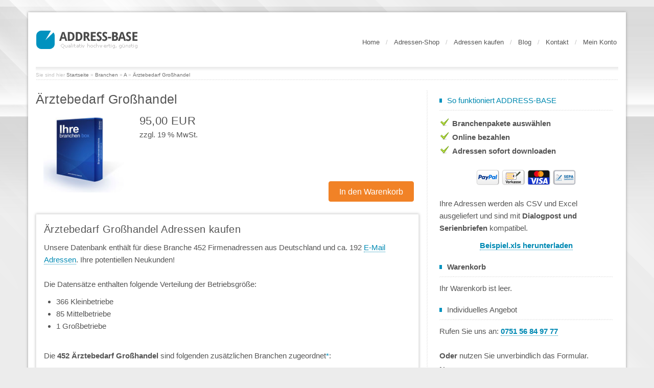

--- FILE ---
content_type: text/html; charset=UTF-8
request_url: https://www.address-base.de/Branchen/A/Aerztebedarf-Grosshandel::84.html
body_size: 17628
content:

<!DOCTYPE HTML>
<html lang="de-DE">
<head>
<meta charset="UTF-8">
<title>Kaufen Sie Firmenadressen der Branche Ärztebedarf Großhandel - Address-Base</title>
<meta name="keywords" content="adressen kaufen, adressen mieten, Firmenadressen, Businessadressen, Marketingadressen, Postadressen, Ärztebedarf Großhandel, Medizinische Geräte und Instrumente Großhandel, Medizinische Ausstattung und Medizinbedarf Großhandel"/>
<meta name="description" content="Adressen kaufen der Branche Ärztebedarf Großhandel. Unsere Konditionen sorgen für Ihre Rentabilität und Erfolg."/>
<meta name="robots" content="index,follow"/>
<meta name="google-site-verification" content="154AZvKwIkx3ZuDj6pOE_A_EoL3r7Mm4FQG_E3yiNMQ"/>
<meta name="author" content="Address-Base"/>
<meta name="publisher" content="Address-Base"/>
<link rel="canonical" href="https://www.address-base.de/Branchen/A/Aerztebedarf-Grosshandel::84.html"/>
<meta property="og:title" content="Kaufen Sie Firmenadressen der Branche Ärztebedarf Großhandel - Address-Base"/>
<meta property="og:type" content="website"/>
<meta property="og:site_name" content="Address-Base.de"/>
<meta property="og:url" content="https://www.address-base.de/Branchen/A/Aerztebedarf-Grosshandel::84.html"/>
<meta property="og:image" content="https://marketing.address-base.de/social-media/address-base-adressen-kaufen_logo_sm.jpg"/>
<meta property="og:description" content="Adressen kaufen der Branche Ärztebedarf Großhandel. Unsere Konditionen sorgen für Ihre Rentabilität und Erfolg."/>
<meta name="revisit-after" content="1 days"/>
<link rel="alternate" type="application/rss+xml" title="Address-Base Produkt RSS Feed" href="https://www.address-base.de/rss_news.php"/>
<link rel="shortcut icon" href="https://www.address-base.de/templates/b2btheme/favicon.ico" type="image/x-icon"/>
<link rel="apple-touch-icon" sizes="57x57" href="https://www.address-base.de/templates/b2btheme/icon/xapple-touch-icon-57x57.png.pagespeed.ic.S1X85CemdF.webp"/>
<link rel="apple-touch-icon" sizes="72x72" href="https://www.address-base.de/templates/b2btheme/icon/xapple-touch-icon-72x72.png.pagespeed.ic.u0nGvYssxv.webp"/>
<link rel="apple-touch-icon" sizes="76x76" href="https://www.address-base.de/templates/b2btheme/icon/xapple-touch-icon-76x76.png.pagespeed.ic.Us0yDWfchV.webp"/>
<link rel="apple-touch-icon" sizes="114x114" href="https://www.address-base.de/templates/b2btheme/icon/xapple-touch-icon-114x114.png.pagespeed.ic.VOHbelF3y9.webp"/>
<link rel="apple-touch-icon" sizes="120x120" href="https://www.address-base.de/templates/b2btheme/icon/xapple-touch-icon-120x120.png.pagespeed.ic.GPNxjOBszL.webp"/>
<link rel="apple-touch-icon" sizes="144x144" href="https://www.address-base.de/templates/b2btheme/icon/xapple-touch-icon-144x144.png.pagespeed.ic.ELQ36-7aW3.webp"/>
<link rel="apple-touch-icon" sizes="152x152" href="https://www.address-base.de/templates/b2btheme/icon/xapple-touch-icon-152x152.png.pagespeed.ic.BVz6QKyM7Y.webp"/>
<link rel="apple-touch-icon" sizes="180x180" href="https://www.address-base.de/templates/b2btheme/icon/xapple-touch-icon-180x180.png.pagespeed.ic.e9VCvrI7GP.webp"/>
<meta name="generator" content="modified-shop custom by Robert Hoppe"/>
<meta name="viewport" content="width=device-width, initial-scale=1">
<base href="https://www.address-base.de/"/>
<link rel="stylesheet" type="text/css" href="https://static.address-base.de/templates/b2btheme/css/A.bootstrap.min.css+main.min.css,Mcc.XFs8rVm9ny.css.pagespeed.cf.EOdzp1nsHB.css"/>
<link rel="preconnect" href="https://staticjs.address-base.de">
<body><noscript><meta HTTP-EQUIV="refresh" content="0;url='https://www.address-base.de/Branchen/A/Aerztebedarf-Grosshandel::84.html?PageSpeed=noscript'" /><style><!--table,div,span,font,p{display:none} --></style><div style="display:block">Please click <a href="https://www.address-base.de/Branchen/A/Aerztebedarf-Grosshandel::84.html?PageSpeed=noscript">here</a> if you are not redirected within a few seconds.</div></noscript>
<div id="wrapperbg">
<div id="wrapper">
<div id="wrapper_middle_01" class="container" role="main">
<header id="header">
<nav class="navbar navbar-default row">
<div class="container">
<div class="navbar-header">
<button type="button" class="navbar-toggle collapsed" data-toggle="collapse" data-target="#navbar" aria-expanded="false" aria-controls="navbar">
<span class="sr-only">Toggle navigation</span>
<span class="icon-bar"></span>
<span class="icon-bar"></span>
<span class="icon-bar"></span>
</button>
<a href="/" title="Adressen kaufen » Firmenadressen günstig &amp; DSGVO konform" class="navbar-brand"><img class="png" alt="Adressen kaufen » Firmenadressen günstig &amp; DSGVO konform" width="198" height="36" src="[data-uri]"/></a>
</div>
<div id="navbar" class="collapse navbar-collapse dropdown">
<ul class="nav navbar-nav"><li><a href="/">Home</a></li><li class="slash hidden-xs">/</li><li><a title="Firmenadressen in Branchen kategorisiert" href="https://www.address-base.de/Branchen/A:::28_2.html?all=1">Adressen-Shop</a></li><li class="slash hidden-xs">/</li><li><a title="Alle Informationen zum Thema Adressen kaufen" href="/Adressen-kaufen:_:14.html">Adressen kaufen</a></li><li class="slash hidden-xs">/</li><li><a title="Unser Blog rund um Neukunden mit Adresskauf gewinnen" href="/blog/">Blog</a></li><li class="slash hidden-xs">/</li><li><a title="Kontakt" href="https://www.address-base.de/Kontakt:_:7.html">Kontakt</a></li><li class="slash hidden-xs">/</li><li><a title="Anmelden" href="https://www.address-base.de/login.php">Mein Konto</a></li></ul>
</div>
</div>
</nav>
</header>
<div id="main">
<div id="sub_page_header">
<div id="sub_nav">Sie sind hier <a href="https://www.address-base.de" class="headerNavigation">Startseite</a> &raquo; <a href="https://www.address-base.de/Branchen:::28.html" class="headerNavigation">Branchen</a> &raquo; <a href="https://www.address-base.de/Branchen/A:::28_2.html" class="headerNavigation">A</a> &raquo; <a href="https://www.address-base.de/Branchen/A/Aerztebedarf-Grosshandel::84.html" class="headerNavigation">&Auml;rztebedarf Gro&szlig;handel</a> <script type="application/ld+json">{  "@context": "http://schema.org",  "@type": "BreadcrumbList",  "itemListElement": [{ "@type": "ListItem", "position": 1, "item": { "@id": "https://www.address-base.de", "name": "Startseite" } } ,{ "@type": "ListItem", "position": 2, "item": { "@id": "https://www.address-base.de/Branchen:::28.html", "name": "Branchen" } } ,{ "@type": "ListItem", "position": 3, "item": { "@id": "https://www.address-base.de/Branchen/A:::28_2.html", "name": "A" } } ,{ "@type": "ListItem", "position": 4, "item": { "@id": "https://www.address-base.de/Branchen/A/Aerztebedarf-Grosshandel::84.html", "name": "&Auml;rztebedarf Gro&szlig;handel" } } ]}</script></div>
</div>
<div class="slicer_2"></div>
<main>
<div id="content">
<div class="bigspace"></div>
<div class="row">
<div id="page_left" class="col-md-8">
<h1 class="product-name">&Auml;rztebedarf Gro&szlig;handel</h1>
<div id="productinfowrap">
<form id="cart_quantity" action="https://www.address-base.de/product_info.php?products_id=84&amp;action=add_product" method="post">
<div class="col-md-3 col-xs-5 productInfoImage">
<img src="/images/product_images/info_images/Aerztebedarf-Grosshandel_10_5.jpg" alt="&Auml;rztebedarf Gro&szlig;handel Firmenadressen" title="&Auml;rztebedarf Gro&szlig;handel Firmenadressen" class="productimage img-responsive"/>
</div>
<div class="col-md-9 col-xs-7">
<div id="productinfoprice">
<div class="price regular-price"> 95,00 EUR</div>
<p class="taxandshippinginfo">zzgl. 19 % MwSt.</p>
<br/>
<div class="bigspace visible-md-block visible-lg-block">&nbsp;</div>
<div class="bigspace visible-md-block visible-lg-block">&nbsp;</div>
</div>
<div class="col-md-4 col-md-offset-7 col-lg-offset-8">
<div id="addcart"><input type="hidden" name="products_qty" value="1"/> <input type="hidden" name="products_id" value="84"/><input type="submit" class="button prod" id="add-to-cart" value="In den Warenkorb"/></div>
</div>
</div>
<div class="clearfix"></div>
<input type="hidden" value="1" name="id[1]"/>
</form>
<br/>
<div class="short-description">
<div class='gridbord'>
<div class='gridinner'>
<h2 class="black">&Auml;rztebedarf Gro&szlig;handel Adressen kaufen</h2>
Unsere Datenbank enth&auml;lt f&uuml;r diese Branche 452 Firmenadressen aus Deutschland und ca. 192 <a href="/Fragen-und-Antworten:_:44.html#emailverwendung">E-Mail Adressen</a>. Ihre potentiellen Neukunden!<br/>
<br/>Die Datens&auml;tze enthalten folgende Verteilung der Betriebsgr&ouml;&szlig;e:<br/>
<ul>
<li>366 Kleinbetriebe</li> <li>85 Mittelbetriebe</li> <li>1 Gro&szlig;betriebe</li>
</ul>
<br/>
Die <strong>452 Ärztebedarf Großhandel</strong> sind folgenden zus&auml;tzlichen Branchen zugeordnet<span class='blue'>*</span>:<br/>
<ul><li>Ärztebedarf Großhandel: 452</li><li>Feinmechanik, Optik und Medizintechnik Großhandel, Vertrieb Ex- und Import: 195</li><li>Medizinische Ausstattung und Medizinbedarf Großhandel: 64</li><li>Medizinische Ausstattung und Medizinbedarf Vertrieb: 55</li></ul>
<div class="smallspace">&nbsp;</div>
Diese Branche ist auf Anfrage auch f&uuml;r <img src="[data-uri]" alt="Unternehmen aus &Ouml;sterreich"/>&nbsp;<img src="[data-uri]" alt="Unternehmen aus der Schweiz"/> verf&uuml;gbar.
</div>
</div>
<br/>
<div class='gridbord contentgrid'>
<div class='gridinner'>
<h3>Konstante Qualit&auml;t durch regelm&auml;&szlig;ige Aktualisierungen</h3>
<p>Ihr ausgew&auml;hltes Datenpaket wird direkt w&auml;hrend Ihres Bestellprozesses frisch f&uuml;r Sie aus unserer t&auml;glich aktualisierten Datenbank generiert.</p>
<p>Manuelle Verifizierungsprozesse und modernste Abgleichmethoden sichern die Premium-Qualit&auml;t Ihrer Daten. Hierbei kommen unter anderem folgende Methoden regelm&auml;&szlig;ig zum Einsatz:</p>
<ul class="marker">
<li>Plausibilit&auml;tspr&uuml;fung wie beispielsweise auf Stra&szlig;ennamen und PLZ</li>
<li>Insolvenzabgleich</li>
<li>Handelsregisterabgleich</li>
<li>Domaincheck und E-Mailchecks</li>
<li>Postalische Erreichbarkeitschecks</li>
</ul>
</div>
</div>
<br/>
<div class='gridbord'>
<div class='gridinner' id="prodInfoIcons">
<div class="row">
<div class="col-xs-3 col-sm-2 text-center">
<img src='[data-uri]' class='sprite' id='dsgvo' alt='Auch stark nach der DSGVO'/>
</div>
<div class="col-xs-9 col-sm-10">
<div class="content_title colored h4">Auch nach der DSGVO stark</div>
<p>Auch nach der DSGVO bleiben wir Ihr starker Partner in der Datenbeschaffung. Wir nehmen den Schutz personenbezogener Daten ernst und handeln ausschlie&szlig;lich mit ver&ouml;ffentlichtem Datenmaterial.</p>
</div>
</div>
<div class="row">
<div class="col-xs-3 col-sm-2 text-center">
<img src='[data-uri]' class='sprite' id='promotion' alt='Zeitlich unbegrenzte Nutzung der Firmenadressen'/>
</div>
<div class="col-xs-9 col-sm-10">
<div class="content_title h4">Volllizenz - g&uuml;nstig kaufen statt teuer mieten</div>
<p>Sobald Sie unsere Adressen kaufen, d&uuml;rfen Sie die Adressdaten zeitlich unbegrenzt nutzen, um bspw. Neukunden zu werben.</p>
</div>
</div>
<div class="row">
<div class="col-xs-3 col-sm-2 text-center">
<img src='[data-uri]' class='sprite' id='excel' alt='Adressen im Excelformat bei Address-Base'/>
</div>
<div class="col-xs-9 col-sm-10">
<div class="content_title h4">Ms Excel kompatible CSV-Datei</div>
<p>Unsere gelieferten Firmenadressen sind ohne weiteres mit <strong>Microsoft Excel</strong>, <a target='_blank' href='/Infopost-Dialogpost:_:26.html'>Dialogpost / Infopost</a> und <strong>Serienbriefen</strong> kompatibel. Eine Beispieldatei unserer Firmendatenbank k&ouml;nnen Sie hier herunterladen: <a href='/pub/Beispieldaten_Address-Base.xlsx' title='Beispiel Datensatz herunterladen'>Beispiel.xls</a></p>
</div>
</div>
<div class="row">
<div class="col-xs-3 col-sm-2 text-center">
<img src='[data-uri]' class='sprite' id='detail' alt='Qualit&auml;tsgarantie auf Firmenadressen bei Address-Base'/>
</div>
<div class="col-xs-9 col-sm-10">
<div class="content_title h4">Richtige Ansprechpartner als Schl&uuml;ssel zum Erfolg</div>
<p>Ist ein Ansprechpartner angegeben, so stammt dieser immer aus der ersten F&uuml;hrungsebene. F&uuml;r diese Ansprechpartner erhalten Sie in einer eigenen Spalte eine personalisierte Briefanrede, die Sie direkt in jedes Serienbriefprogramm importieren k&ouml;nnen. Somit sparen Sie sich das Zusammenf&uuml;gen komplizierter Formeln und erreichen Ihre Neukunden schnell und ohne Umwege.</p>
</div>
</div>
<div class="row">
<div class="col-xs-3 col-sm-2 text-center">
<img src='[data-uri]' class='sprite' id='quality' alt='Umfangreiche Details'/>
</div>
<div class="col-xs-9 col-sm-10">
<h4>Umfangreiche Firmeninformationen:</h4>
<div class="col-sm-6 col-xs-12">
<ul>
<li>Firmenname</li>
<li>Branche</li>
<li>Position des Ansprechpartners</li>
<li>Anrede</li>
<li>Vorname und Nachname des Ansprechpartners</li>
<li>Briefanrede Ansprechpartner</li>
<li>Stra&szlig;e</li>
<li>PLZ</li>
<li>Ort</li>
</ul>
</div>
<div class="col-sm-6 col-xs-12">
<ul>
<li>Kreis</li>
<li>Bundesland</li>
<li>Vorwahl</li>
<li>Telefon</li>
<li>Telefax</li>
<li>E-Mail</li>
<li>Website</li>
<li>Gesellschaftsform</li>
<li>Unternehmensgr&ouml;&szlig;e (gro&szlig;, mittel, klein)</li>
</ul>
</div>
</div>
</div>
</div>
</div>
<br/>
<div class='gridbord'>
<div class='gridinner'>
<div class="content_title h3">Lizenzbestimmungen</div>
<p>Sie erhalten mit dem Kauf der Firmenadressen eine Volllizenz. Ihre erworbene Firmendatenbank darf zeitlich unbegrenzt f&uuml;r Ihre Marketingma&szlig;nahmen genutzt werden.</p>
<p>Sie haben also beliebig viel Zeit, Ihre potenziellen Neukunden zu &uuml;berzeugen. Beliebig oft und auf verschiedenen Wegen! Unsere Datens&auml;tze enthalten neben den Postadressen weitere <a href="/Fragen-und-Antworten:_:44.html#kontakte" title="Informieren Sie sich in unseren FAQ">Kontaktm&ouml;glichkeiten</a>, die Sie flexibel machen in Ihrer Direktmarketingstrategie und bei der Neukundengewinnung.</p>
<p>Bitte beachten Sie, dass der Verkauf dieses Produktes ausschlie&szlig;lich an Gewerbetreibende m&ouml;glich ist. Der Weiterverkauf des Adressmaterials ist untersagt.</p>
</div>
</div>
<br/>
<div class='gridbord'>
<div class='gridinner'>
<h2>Warum Adressen kaufen?</h2>
<p>Unsere Experten sorgen dafür, dass Sie stets Zugriff auf topaktuelle B2B Firmenadressen haben und die richtigen Ansprechpartner identifizieren. Mit der Unterstützung unseres Teams haben Sie Zugriff auf insgesamt über 5,5 Millionen Adressen aus Deutschland, Österreich und der Schweiz. So erreichen Sie genau Ihre Zielgruppe und sparen auf diese Weise viel Zeit und maximieren Ihren Erfolg.</p>
<p>Wir haben f&uuml;r Sie einen Informationsartikel zum Kauf von Firmenadressen erstellt. Hier informieren wir Sie zum Umfang der Firmendaten als auch m&ouml;gliche Merkmale zur Selektion der passdenden Zielgruppe für die Neukundengewinnung. <a href='/Adressen-kaufen:_:14.html' title='Warum sollte man auf Firmenadressen zur&uuml;ckgreifen'>Vorteile und Hinweise zum Kauf von Firmenadressen</a>.</p>
</div>
</div>
<br/>
<span class='blue'>(*)</span> Die einzelnen Firmenadressen sind bis zu vier weiteren Keywords zugeordnet, wodurch diese in Summe die Gesamtzahl der im Paket enthaltenen Adressen &uuml;berschreiten k&ouml;nnen. Diese zus&auml;tzliche Angabe dient reinen Informationszwecken, um Ihnen ein besseres Gef&uuml;hl f&uuml;r die Inhalte der jeweiligen Branche und der gezielten Ansprache von Neukunden zu vermitteln.<br/><br/>
</div>
</div>
<script type="application/ld+json"> 
{ 
        "@context" : "http://schema.org", 
        "@type" : "Product", 
        "name" : "&Auml;rztebedarf Gro&szlig;handel - Adresspaket", 
        "image" : "https://www.address-base.de//images/product_images/popup_images/10_5.jpg", 
        "description" : "Unsere Datenbank enth&auml;lt f&uuml;r diese Branche 452 Firmenadressen aus Deutschland und ca. 192  E-Mail Adressen . Ihre potentiellen Neukunden!  
             Die Datens&auml;tze enthalten folgende Verteilung der Betriebsgr&ouml;&szlig;e: 
                 
                     366 Kleinbetriebe   85 Mittelbetriebe   1 Gro&szlig;betriebe  
                 
                 
            Die  452 Ärztebedarf Großhandel  sind folgenden zus&auml;tzlichen Branchen zugeordnet * : 
              Ärztebedarf Großhandel: 452  Feinmechanik, Optik und Medizintechnik Großhandel, Vertrieb Ex- und Import:  195  Medizinische Ausstattung und Medizinbedarf Großhandel:  64  Medizinische Ausstattung und Medizinbedarf Vertrieb:  55  ", 
"mpn" : "84",               
                "brand" : {             
                "@type" : "Thing",
                "name" : "Address-Base"
               },
        "offers" : { 
        "@type" : "Offer", 
        "availability": "http://schema.org/InStock",
        "itemCondition": "http://schema.org/NewCondition",
        "price" : "95.00",
        "priceCurrency" : "EUR"

} 
} 

</script>
<script type="text/plain" data-category="analytics">
document.getElementById("add-to-cart").addEventListener("click", function(){
    gtag('event', 'add_to_cart', {
        'item_id': '84',
        'item_name': '&Auml;rztebedarf Gro&szlig;handel',
        'category': 'Firmenadressen',
        'currency': 'EUR',
        'price': 95.00,
        'quantity': 1
  });
});
</script>
<div class="content_title h4">Dieser Datensatz wird oft mit folgenden zusammen gekauft:</div>
<div class="productPreview">
<div class="col-md-3 col-xs-5 productPreviewImage">
<a href="https://www.address-base.de/Branchen/S/Sanitaetsartikel-Grosshandel::2394.html"><img src="[data-uri]" alt="Sanit&auml;tsartikel Gro&szlig;handel" class="productImageBorder"/></a> </div>
<div class="col-md-9 col-xs-7 productPreviewContent">
<div class="prod_title"><a href="https://www.address-base.de/Branchen/S/Sanitaetsartikel-Grosshandel::2394.html" title="Sanit&auml;tsartikel Gro&szlig;handel Adressdaten">Sanit&auml;tsartikel Gro&szlig;handel</a></div>
<p></p>
<span class="price"> 30,00 EUR</span>&nbsp;<span class="taxandshippinginfo">(zzgl. 19 % MwSt.)</span>
</div>
<div class="clearfix"></div>
</div>
<div class="hrproductpreview"></div>
<div class="productPreview">
<div class="col-md-3 col-xs-5 productPreviewImage">
<a href="https://www.address-base.de/Branchen/M/Medizinische-Geraete-und-Instrumente-Grosshandel::1124.html"><img src="[data-uri]" alt="Medizinische Ger&auml;te und Instrumente Gro&szlig;handel" class="productImageBorder"/></a> </div>
<div class="col-md-9 col-xs-7 productPreviewContent">
<div class="prod_title"><a href="https://www.address-base.de/Branchen/M/Medizinische-Geraete-und-Instrumente-Grosshandel::1124.html" title="Medizinische Ger&auml;te und Instrumente Gro&szlig;handel Adressdaten">Medizinische Ger&auml;te und Instrumente Gro&szlig;handel</a></div>
<p></p>
<span class="price"> ab 3,00 EUR</span>&nbsp;<span class="taxandshippinginfo">(zzgl. 19 % MwSt.)</span>
</div>
<div class="clearfix"></div>
</div>
<div class="hrproductpreview"></div>
<div class="emptyspace"></div>
</div>
<div id="page_right" class="col-md-4">
<div class="rightInner">
<aside>
<div class="clearspace visible-xs-block"></div>
<div class="box textbox">
<div class="side_title"><div class="side_title_text colored">So funktioniert ADDRESS-BASE</div></div>
<div class="textarea">
<ul class="bold marker">
<li>Branchenpakete ausw&auml;hlen</li>
<li class="nowrap">Online bezahlen</li>
<li><strong>Adressen sofort downloaden</strong></li>
</ul>
<div class="text-center hidden-xs hidden-sm">
<br/>
<a class=" nobord" href="/Zahlungsmoeglichkeiten:_:22.html" title="Zahlungsm&ouml;glichkeiten f&uuml;r den Adresskauf"><img src="/templates/b2btheme/images/payment/xfullpayment.png.pagespeed.ic.mpoRpdXrjv.webp" alt="Adressen Zahlungsm&ouml;glichkeiten" width="200" height="31"/></a>
</div>
<br/>
<p>Ihre Adressen werden als CSV und Excel ausgeliefert und sind mit <strong>Dialogpost und Serienbriefen</strong> kompatibel.</p>
<div class="somespace"></div>
<div class="somespace"></div>
<div class="text-center"><a href="/pub/Beispieldaten_Address-Base.xlsx" title="Beispiel Datensatz herunterladen" class="bold bigger" onclick="gtag('event', 'download', {'event_category': 'Leads', 'event_label': 'Beispiel.xls', 'value': 1 });">Beispiel.xls herunterladen</a></div>
</div>
</div>
<div class="clearspace visible-xs-block"></div>
<div class="box cart ">
<div class="side_title"><div class="side_title_text"><strong>Warenkorb</strong></div></div>
<div class="textarea">
<p>Ihr Warenkorb ist leer.</p>
</div>
</div>
<div class="clearspace visible-xs-block"></div>
<div class="box">
<div class="side_title"><div class="side_title_text">Individuelles Angebot</div></div>
<div class="textarea">
<p>Rufen Sie uns an: <a href="tel:+4975156849777" title="Rufen Sie uns an!"><strong>0751 56 84 97 77</strong></a></p>
<div class="smallspace">&nbsp;</div>
<p><strong>Oder</strong> nutzen Sie unverbindlich das Formular.</p>
<form id="contact_us_fast" action="https://www.address-base.de/angebot_individuell.php?send=1" method="post">
<div id="contact_small">
<ul id="contact_us">
<li>
<label for="contact_name">Name:</label>
<input type="text" name="name" id="contact_name" size="20"/>
</li>
<li>
<div class="smallf">
<label for="contact_email">E-Mail:</label>
<input type="text" name="email" id="contact_email" size="10"/>
</div>
<div class="smallf">
<label for="contact_phone">Telefon:</label>
<input type="text" name="phone" id="contact_phone" size="10"/>
</div>
<div class="clearfix"></div>
</li>
<li>
<label for="message_body">Ihre Kriterien (Branche, Region, etc.):</label>
<textarea name="message_body" id="message_body" cols="35" rows="4"></textarea>
</li>
</ul>
<span class="bordfix"><input style="margin: 5px 0 0 0;" type="submit" class="button search contact" value="Absenden"/></span>
</div>
</form>
</div>
</div>
<div class="clearspace visible-xs-block"></div>
<div class="box">
<div class="side_title"><div class="content_title h4">&Uuml;ber unsere Adressen</div></div>
<ul class="sub_menu"><li><a title="Adressen-Beispiel" href="https://www.address-base.de/Adressen-Beispiel:_:10.html">Adressen-Beispiel</a></li><li><a title="Adressen kaufen" href="https://www.address-base.de/Adressen-kaufen:_:14.html">Adressen kaufen</a></li><li><a title="Unser Branchenangebot" href="https://www.address-base.de/Unser-Branchenangebot:_:28.html">Unser Branchenangebot</a></li><li><a title="Fragen und Antworten" href="https://www.address-base.de/Fragen-und-Antworten:_:44.html">Fragen und Antworten</a></li><li><a target="_blank" rel="noopener" title="Adressen online nach eigenen Kriterien Selektieren" href="https://auswahl.address-base.de">Adressen online selektieren</a></li><li><a title="Referenzen" href="https://www.address-base.de/Referenzen:_:78.html">Referenzen</a></li><li><a title="Individuelles Angebot" href="https://www.address-base.de/Individuelles-Angebot:_:85.html">Individuelles Angebot</a></li></ul>
</div>
<div class="clearspace visible-xs-block"></div>
<div class="clearspace visible-xs-block"></div>
<div class="box">
<div class="textarea">
<p><a target="_blank" href="https://x.com/addressbase" title="Address-Base auf X folgen" rel="noreferrer" class="nobord"><img alt="Folgen Sie uns auf X" width="24" height="24" src="[data-uri]"/></a>&nbsp;<a target="_blank" href="https://www.facebook.com/Address.Base" title="Address-Base auf Facebook folgen" rel="noreferrer" class="nobord"><img alt="Folgen Sie uns auf Facebook" width="24" height="24" src="[data-uri]"/></a></p>
</div>
</div>
</aside>
</div>
</div>
</div>
</div>
</main>
</div>
<footer>
<div id="footer" class="row">
<div class="col-md-3">
<div class="inner">
<div class="footer_title colored">Zuletzt gekauft</div>
<ul id="seller">
<li>
<a class="nowrap nobord" href="https://www.address-base.de/Branchen/E/Estrichbodenleger::491.html" title="Estrichbodenleger Firmenadressen kaufen"><strong>Estrichbodenleger</strong></a><br/>
<span class="small"> 205,00 EUR zzgl. 19 % MwSt.</span>
</li>
<li>
<a class="nowrap nobord" href="https://www.address-base.de/Branchen/K/Kindergaerten::934.html" title="Kinderg&auml;rten Firmenadressen kaufen"><strong>Kinderg&auml;rten</strong></a><br/>
<span class="small"> 379,00 EUR zzgl. 19 % MwSt.</span>
</li>
<li>
<a class="nowrap nobord" href="https://www.address-base.de/Branchen/P/Polizeidienststellen::1301.html" title="Polizeidienststellen Firmenadressen kaufen"><strong>Polizeidienststellen</strong></a><br/>
<span class="small"> 511,00 EUR zzgl. 19 % MwSt.</span>
</li>
<li>
<a class="nowrap nobord" href="https://www.address-base.de/Branchen/R/Rechtsanwaltskanzleien::1338.html" title="Rechtsanwaltskanzleien Firmenadressen kaufen"><strong>Rechtsanwaltskanzleien</strong></a><br/>
<span class="small"> 133,00 EUR zzgl. 19 % MwSt.</span>
</li>
<li>
<a class="nowrap nobord" href="https://www.address-base.de/Branchen/R/Reformhaeuser::1345.html" title="Reformh&auml;user Firmenadressen kaufen"><strong>Reformh&auml;user</strong></a><br/>
<span class="small"> 310,00 EUR zzgl. 19 % MwSt.</span>
</li>
<li>
<a class="nowrap nobord" href="https://www.address-base.de/Branchen/S/Spielwaren-Einzelhandel::1489.html" title="Spielwaren Einzelhandel Firmenadressen kaufen"><strong>Spielwaren Einzelhandel</strong></a><br/>
<span class="small"> 165,00 EUR zzgl. 19 % MwSt.</span>
</li>
<li>
<a class="nowrap nobord" href="https://www.address-base.de/Branchen/Z/Zahnaerzte::1756.html" title="Zahn&auml;rzte Firmenadressen kaufen"><strong>Zahn&auml;rzte</strong></a><br/>
<span class="small"> 3.394,00 EUR zzgl. 19 % MwSt.</span>
</li>
</ul>
</div>
</div>
<div class="clearspace visible-xs-block"></div>
<div class="col-md-6 col-xs-12">
<div class="row">
<div class="col-md-6 col-xs-12">
<div class="inner">
<div class="footer_title colored"> Infos rund um Adressen</div>
<ul><li><a title="Adressen von Neugründungen" href="https://www.address-base.de/Adressen-von-Neugruendungen:_:905.html">Adressen von Neugründungen</a></li><li><a title="Adressqualifizierung" href="https://www.address-base.de/Adressqualifizierung:_:49.html">Adressqualifizierung</a></li><li><a title="Firmenadressen Best Practices" href="https://www.address-base.de/Firmenadressen-Best-Practices:_:903.html">Firmenadressen Best Practices</a></li><li><a title="Firmenadressen kaufen" href="https://www.address-base.de/Firmenadressen-kaufen:_:36.html">Firmenadressen kaufen</a></li><li><a title="Gekaufte Adressen richtig einsetzen" href="https://www.address-base.de/Gekaufte-Adressen-richtig-einsetzen:_:62.html">Gekaufte Adressen richtig einsetzen</a></li><li><a title="Infopost Dialogpost" href="https://www.address-base.de/Infopost-Dialogpost:_:26.html">Infopost Dialogpost</a></li><li><a title="Listbroker" href="https://www.address-base.de/Listbroker:_:37.html">Listbroker</a></li></ul>
</div>
</div>
<div class="visible-xs-block col-xs-12">&nbsp;</div>
<div class="col-md-6 col-xs-12">
<div class="inner">
<div class="footer_title colored">Webshop</div>
<ul>
<li><a title="Unsere Firmendatenbank nach Branchen" href="/Branchen/A:::28_2.html?all=1">Branchen-Shop</a></li>
<li><a title="Selektieren Sie individuell nach Ihrer Zielgruppe" href="https://auswahl.address-base.de">Individuelle Selektion</a></li>
<li><a title="Ein Beispiel aus unserer Firmendatenbank" href="/Adressen-Beispiel:_:10.html">Adressen-Beispiel</a></li>
<li><a title="Unser Angebot an Branchen" href="/Unser-Branchenangebot:_:28.html">Branchen&uuml;bersicht</a></li>
<li><a title="Unsere Zahlungsm&ouml;glichkeiten" href="/Zahlungsmoeglichkeiten:_:22.html">Zahlungsm&ouml;glichkeiten</a></li>
<li><a title="Haben Sie Fragen zu unserem Angebot?" href="/Fragen-und-Antworten:_:44.html">Fragen und Antworten</a></li>
<li><a title="Adressen kaufen" href="/Adressen-kaufen:_:14.html">Adressen kaufen</a></li>
<li><a title="Unser Glossar rund um den Adresskauf" href="/Adresskauf-Lexikon-und-Glossar:_:906.html">Adresskauf Lexikon</a></li>
</ul>
</div>
</div>
<div class="col-md-12 col-xs-12">&nbsp;</div>
<div class="col-md-6 col-xs-12">
<div class="inner">
<div class="footer_title colored">Unternehmen</div>
<ul>
<li><a title="&Uuml;ber uns" href="/Ueber-uns:_:47.html">&Uuml;ber uns</a></li>
<li><a title="Referenzen" href="/Referenzen:_:78.html">Unsere Referenzen</a></li>
<li><a title="Jobs und Karriere bei Address-Base" href="/Jobs-und-Karriere:_:234.html">Jobs und Karriere</a></li>
<li><a title="Treten Sie mit uns in Kontakt!" href="/Kontakt:_:7.html">Kontakt</a></li>
<li><a title="Unser Pressebereich!" href="/Pressebereich:_:81.html">Pressebereich</a></li>
<li><a title="Impressum" href="/Impressum:_:4.html">Impressum</a></li>
<li><a title="AGB" href="/Unsere-AGB:_:3.html">AGB</a></li>
</ul>
</div>
</div>
<div class="col-md-12 col-xs-12 visible-xs">&nbsp;</div>
<div class="col-md-6 col-xs-12">
<div class="inner">
<div class="footer_title colored">Mitgliedschaften</div>
<p><a href="https://www.ddv.de" rel="noopener" class="nobord" target="_blank" title="Address-Base ist Mitglied im DDV"><img src="/media/partner/xddv_mitgliedschaft_180px.png.pagespeed.ic.HWjTADs2d7.webp" alt="DDV" width="180" height="69"/></a></p>
</div>
</div>
</div>
</div>
<div class="clearfix visible-xs-block"></div>
<div class="clearspace visible-xs-block"></div>
<div class="col-md-3 col-xs-12">
<div class="inner">
<div class="footer_title colored">Fragen? - Kontaktieren Sie uns!</div>
<div class="row">
<div class="col-xs-12">
Address-Base GmbH &amp; Co. KG<br/>
Ettishofer Stra&szlig;e 10c<br/>
88250 Weingarten
</div>
<div class="col-xs-12">&nbsp;</div>
<div class="col-xs-4">Telefon:</div>
<div class="col-xs-8"><a href="tel:+4975156849777" title="Rufen Sie uns zur Beratung an" class="colored bigger">0751 56 84 97 77</a></div>
</div>
<div class="row">
<div class="col-xs-4">E-Mail:</div>
<div class="col-xs-8"><a class="colored" href="mailto:info@address-base.de">info@address-base.de</a></div>
</div>
<div class="col-xs-12">&nbsp;</div>
<div class="col-xs-12">&nbsp;</div>
<div class="col-xs-12">&nbsp;</div>
<div class="footer_title">Folgen Sie uns!</div>
<a href="https://x.com/addressbase" rel="noreferrer" target="_blank"><img src="templates/b2btheme/img/xtwitter_big.png.pagespeed.ic.qkaDyslp6M.webp" alt="Address-Base auf X" width="64" height="64"/></a>&nbsp;&nbsp;<a href="http://www.facebook.com/Address.Base" target="_blank" rel="noreferrer"><img src="templates/b2btheme/img/xfacebook_big.png.pagespeed.ic.vfxIyEafHN.webp" alt="Address-Base auf Facebook" width="64" height="64"/></a>
</div>
</div>
</div>
</footer>
</div>
</div>
</div>
<div id="footer_links" class="container">
<div class="footer_con row">
<div class="left col-md-4 col-sm-4 col-xs-12">
Copyright &copy; 2026 Address-Base
</div>
<div class="clearspace visible-xs-block"></div>
<div class="right col-md-8 col-sm-8 col-xs-12">
<a href="/" title="Startseite">Home</a> | <a title="Listbroking" href="/Listbroker:_:37.html">Listbroking</a> | <a href="/Sitemap:_:8.html" title="Unsere Sitemap">Sitemap</a> | <a href="/Impressum:_:4.html" title="Impressum">Impressum</a> | <a title="Unser Glossar rund um den Adresskauf" href="/Adresskauf-Lexikon-und-Glossar:_:906.html">Adresskauf Lexikon</a> | <a title="Datenschutz" href="/Privatsphaere-und-Datenschutz:_:2.html">Datenschutz</a> | <a href="/affiliate_affiliate.php" title="Unser Partnerprogramm">Partnerprogramm</a>
</div>
<div class="clearfix"></div>
</div>
</div>
<a href='#top' id='toTop'>
<span id='toTopHover'></span>
<img alt='To top!' src='[data-uri]'/>
</a>
<script type="text/psajs" data-pagespeed-orig-index="0">gtag('consent','default',{'ad_storage':'denied','ad_user_data':'denied','ad_personalization':'denied','analytics_storage':'denied'});</script><script async src="https://www.googletagmanager.com/gtag/js?id=G-H0XBDRZLTZ" rel="preload" type="text/psajs" data-pagespeed-orig-index="1"></script>
<script data-pagespeed-no-defer>window.dataLayer=window.dataLayer||[];function gtag(){dataLayer.push(arguments);}gtag('js',new Date());gtag('config','G-H0XBDRZLTZ');</script><!--[if lte IE 8]>
<script type="text/javascript">
    // tell user below that their browser is outdated
    window.location.replace("/Ihr-Browser-ist-Outdated-fuer-unseren-Adressen-Shop:_:74.html");
</script>
<![endif]-->
<script src="https://staticjs.address-base.de/templates/b2btheme/javascript/cookie.min.js.pagespeed.ce.9wpv76ERzN.js" async type="text/psajs" data-pagespeed-orig-index="2"></script>
<script src="https://staticjs.address-base.de/templates/b2btheme/javascript/jquery-3.6.1.min.js.pagespeed.jm.9QZjzretGh.js" defer type="text/psajs" data-pagespeed-orig-index="3"></script>
<script src="https://staticjs.address-base.de/templates/b2btheme/javascript/jquery-migrate-3.4.0.min.js.pagespeed.jm.0-q49MfDi2.js" defer type="text/psajs" data-pagespeed-orig-index="4"></script>
<script src="https://staticjs.address-base.de/templates/b2btheme/javascript/bootstrap.min.js.pagespeed.jm.fCwCNKom4h.js" defer type="text/psajs" data-pagespeed-orig-index="5"></script>
<script src="https://staticjs.address-base.de/templates/b2btheme/javascript/main.min.js?v=20250106" type="text/psajs" data-pagespeed-orig-index="6"></script>
</body><script type="text/javascript" src="/pagespeed_static/js_defer.I4cHjq6EEP.js"></script></html>